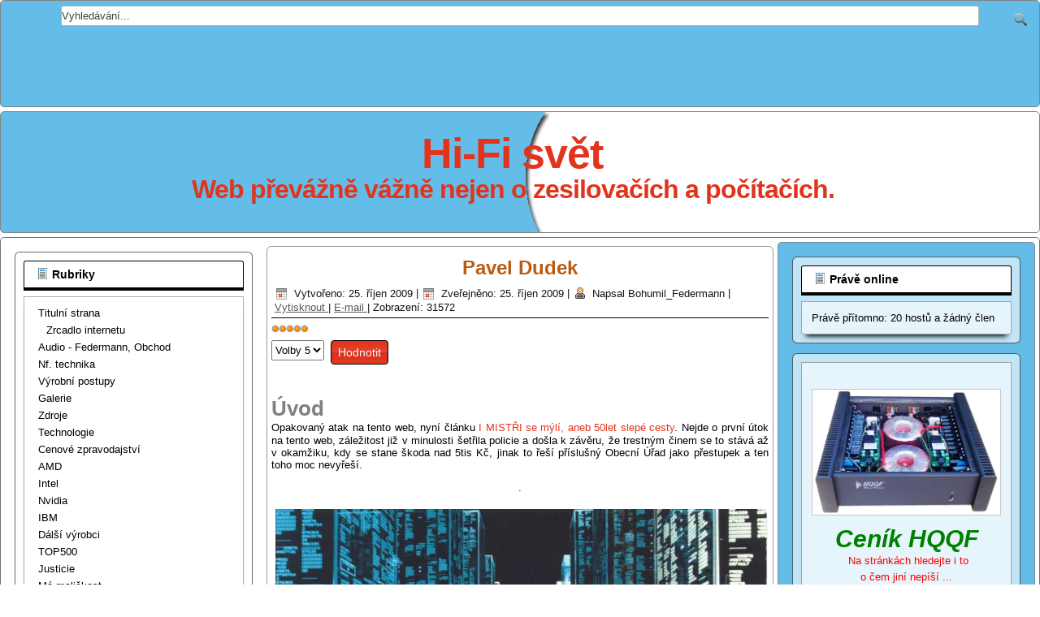

--- FILE ---
content_type: text/html; charset=utf-8
request_url: http://www.federmann.cz/index.php/galerie/59-historie/282-pavel-dudek
body_size: 11115
content:
<!DOCTYPE html>
<html dir="ltr" lang="cs-cz">
<head>
	<!-- Optimised with Easy Frontend SEO Free - Kubik-Rubik Joomla! Extensions - https://kubik-rubik.de/efseo-easy-frontend-seo -->
  
    
     <meta name="alexaVerifyID" content="gBoc_yPAYqQI59qV0T9NnfQcUoY" />
     <meta name="verify-v1" content="WFS4qGPEKPqAmahUWvj4qASY9d2yTL/3MI4qYwNJdfo=" />
     <meta name="msvalidate.01" content="0A31F795C8B59BF8A4AB2218F555C963" />

   
    <base href="http://www.federmann.cz/index.php/galerie/59-historie/282-pavel-dudek" />
	<meta http-equiv="content-type" content="text/html; charset=utf-8" />
	<meta name="keywords" content="Pavel Dudek" />
	<meta name="rights" content="Federmann" />
	<meta name="author" content="Bohumil Federmann" />
	<meta name="copyright" content="Bohumil Federmann" />
	<meta name="robots" content="index, follow" />
	<meta name="description" content="Pavel Dudek" />
	<meta name="generator" content="Bohumil Federmann" />
	<title>Bohumil Federmann</title>
	<link href="http://www.federmann.cz//index.php/galerie/59-historie/282-pavel-dudek" rel="canonical" />
	<link href="/templates/svtemplates_17/favicon.ico" rel="shortcut icon" type="image/vnd.microsoft.icon" />
	<link href="http://www.federmann.cz/component/search/?Itemid=70&amp;catid=59&amp;id=282&amp;format=opensearch" rel="search" title="Hledat Hi-FI svět" type="application/opensearchdescription+xml" />
	<script type="application/json" class="joomla-script-options new">{"csrf.token":"c1bf2da0c7e70e7703db7ec075908cd8","system.paths":{"root":"","base":""}}</script>
	<script src="/media/jui/js/jquery.min.js?f825b635136600d31be2b32bbf1cadd9" type="text/javascript"></script>
	<script src="/media/jui/js/jquery-noconflict.js?f825b635136600d31be2b32bbf1cadd9" type="text/javascript"></script>
	<script src="/media/jui/js/jquery-migrate.min.js?f825b635136600d31be2b32bbf1cadd9" type="text/javascript"></script>
	<script src="/media/jui/js/bootstrap.min.js?f825b635136600d31be2b32bbf1cadd9" type="text/javascript"></script>
	<script src="/media/system/js/mootools-core.js?f825b635136600d31be2b32bbf1cadd9" type="text/javascript"></script>
	<script src="/media/system/js/core.js?f825b635136600d31be2b32bbf1cadd9" type="text/javascript"></script>
	<script src="/media/system/js/mootools-more.js?f825b635136600d31be2b32bbf1cadd9" type="text/javascript"></script>
	<script src="/media/system/js/caption.js?f825b635136600d31be2b32bbf1cadd9" type="text/javascript"></script>
	<script type="text/javascript">
jQuery(function($){ initTooltips(); $("body").on("subform-row-add", initTooltips); function initTooltips (event, container) { container = container || document;$(container).find(".hasTooltip").tooltip({"html": true,"container": "body"});} });jQuery(function($) {
			 $('.hasTip').each(function() {
				var title = $(this).attr('title');
				if (title) {
					var parts = title.split('::', 2);
					var mtelement = document.id(this);
					mtelement.store('tip:title', parts[0]);
					mtelement.store('tip:text', parts[1]);
				}
			});
			var JTooltips = new Tips($('.hasTip').get(), {"maxTitleChars": 50,"fixed": false});
		});jQuery(window).on('load',  function() {
				new JCaption('img.caption');
			});
	</script>

    <link rel="stylesheet" href="/templates/system/css/system.css" />
    <link rel="stylesheet" href="/templates/system/css/general.css" />

    <!-- Created by svtemplates.com V4.3-->
    
    
    <meta name="viewport" content="initial-scale = 1.0, maximum-scale = 2.0, user-scalable = yes, width = device-width" />

    <!--[if lt IE 9]><script src="https://html5shiv.googlecode.com/svn/trunk/html5.js"></script><![endif]-->
    <link rel="stylesheet" href="/templates/svtemplates_17/css/template.css" media="screen" type="text/css" />
    <!--[if lte IE 7]><link rel="stylesheet" href="/templates/svtemplates_17/css/template.ie7.css" media="screen" /><![endif]-->
     <!--[if lte IE 8]><link rel="stylesheet" href="/templates/svtemplates_17/css/template.ie8.css" media="screen" /><![endif]-->
      <!--[if lte IE 9]><link rel="stylesheet" href="/templates/svtemplates_17/css/template.ie9.css" media="screen" /><![endif]-->
    <link rel="stylesheet" href="/templates/svtemplates_17/css/template.responsive.css" media="all" type="text/css" />

<link rel="shortcut icon" href="/templates/svtemplates_17/favicon.ico" type="image/gif" />
  <link rel="shortcut icon" href="/templates/svtemplates_17/favicon.ico" type="image/x-icon" />
    <script>if ('undefined' != typeof jQuery) document._artxJQueryBackup = jQuery;</script>
    <script src="/templates/svtemplates_17/jquery.js"></script>
    <script>jQuery.noConflict();</script>

    <script src="/templates/svtemplates_17/script.js"></script>
    <script src="/templates/svtemplates_17/script.responsive.js"></script>
    <script src="/templates/svtemplates_17/modules.js"></script>
        <script>if (document._artxJQueryBackup) jQuery = document._artxJQueryBackup;</script>
    
     <script type="text/javascript">
jQuery(window).scroll(function() {
var scroll = jQuery(window).scrollTop();
if (scroll >= 0) {
jQuery(".art-nav").addClass("tiny");

}
if (scroll <= 20) { jQuery (".art-nav").removeClass("tiny");

} });
</script> 





<meta name="google-site-verification" content="kDqg7iX4MpLikupQFyl2jbvvYZjT6zCoI1cjDzgUScM" />


<script>
  (function(i,s,o,g,r,a,m){i['GoogleAnalyticsObject']=r;i[r]=i[r]||function(){
  (i[r].q=i[r].q||[]).push(arguments)},i[r].l=1*new Date();a=s.createElement(o),
  m=s.getElementsByTagName(o)[0];a.async=1;a.src=g;m.parentNode.insertBefore(a,m)
  })(window,document,'script','//www.google-analytics.com/analytics.js','ga');

  ga('create', 'UA-87999336-1', 'auto');
  ga('send', 'pageview');

</script>
<!-- Universal Google Analytics Plugin by PB Web Development -->


</head>
<body>
 


<div id="art-main">
<nav class="art-nav">
    
<form action="/galerie.html" class="art-search" method="post">
	<div class="search">
		<label for="mod-search-searchword">Vyhledávání...</label><input name="searchword" id="mod-search-searchword" maxlength="200"  class="inputbox" type="text" size="20" value="Vyhledávání..."  onblur="if (this.value=='') this.value='Vyhledávání...';" onfocus="if (this.value=='Vyhledávání...') this.value='';" /><input value="Najdi" class="button art-search-button " type="submit" onclick="this.form.searchword.focus();"/>	<input type="hidden" name="task" value="search" />
	<input type="hidden" name="option" value="com_search" />
	<input type="hidden" name="Itemid" value="70" />
	</div>
</form>
<script async src="//pagead2.googlesyndication.com/pagead/js/adsbygoogle.js"></script>
<!-- Forum_1 -->
<ins class="adsbygoogle"
     style="display:inline-block;width:728px;height:90px"
     data-ad-client="ca-pub-5302034901472367"
     data-ad-slot="1037031565"></ins>
<script>
(adsbygoogle = window.adsbygoogle || []).push({});
</script> 
    </nav>
  
<header class="art-header">
    <div class="art-shapes">
        
            </div>

<h1 class="art-headline">
    <a href="/">Hi-Fi svět</a>
</h1>
<h2 class="art-slogan">Web převážně vážně nejen o zesilovačích a počítačích.</h2>

<div class="art-positioncontrol art-positioncontrol-1586082665" id="CONTROL-ID">
</div>
<div class="art-positioncontrol art-positioncontrol-704743695" id="CONTROL-ID-1">
</div>
                  
</header>
 
              
<div class="art-sheet clearfix">
                        <div class="art-layout-wrapper">
                <div class="art-content-layout">
                    <div class="art-content-layout-row">
                        <div class="art-layout-cell art-sidebar1">
<div class="art-block clearfix"><div class="art-blockheader"><h3 class="t">Rubriky</h3></div><div class="art-blockcontent"><ul class="menu"><li class="item-142 active deeper parent"><a href="/">Titulní strana</a><ul><li class="item-151"><a href="/titulni-strana/zrcadlo-internetu.html">Zrcadlo internetu</a></li></ul></li><li class="item-55"><a href="/audio-federmann-obchod.html">Audio - Federmann, Obchod</a></li><li class="item-58"><a href="/nf-technika.html">Nf. technika</a></li><li class="item-64"><a href="/vyrobni-postupy.html">Výrobní postupy</a></li><li class="item-70 current"><a href="/galerie.html">Galerie</a></li><li class="item-63"><a href="/zdroje.html">Zdroje</a></li><li class="item-61"><a href="/technologie.html">Technologie</a></li><li class="item-67"><a href="/cenove-zpravodajstvi.html">Cenové zpravodajství</a></li><li class="item-27"><a href="/amd.html">AMD</a></li><li class="item-2"><a href="/intel.html">Intel</a></li><li class="item-53"><a href="/nvidia.html">Nvidia</a></li><li class="item-54"><a href="/ibm.html">IBM</a></li><li class="item-57"><a href="/dali-vyrobci-cpu-.html">Dálší výrobci</a></li><li class="item-59"><a href="/top500.html">TOP500</a></li><li class="item-62"><a href="/justicie.html">Justicie</a></li><li class="item-66"><a href="/ma-malikost.html">Má maličkost</a></li></ul></div></div><div class="art-block clearfix"><div class="art-blockheader"><h3 class="t">L</h3></div><div class="art-blockcontent"><script async src="//pagead2.googlesyndication.com/pagead/js/adsbygoogle.js"></script>
<!-- 160x600, vytvořeno 19.3.08 -->
<ins class="adsbygoogle"
     style="display:inline-block;width:160px;height:600px"
     data-ad-client="ca-pub-5302034901472367"
     data-ad-slot="2058739362"></ins>
<script>
(adsbygoogle = window.adsbygoogle || []).push({});
</script></div></div><div class="art-block clearfix"><div class="art-blockheader"><h3 class="t">Nejnovější</h3></div><div class="art-blockcontent"><ul class="latestnews mod-list">
	<li itemscope itemtype="https://schema.org/Article">
		<a href="/audio-federmann-obchod/660-hqqf-2-x-510-514-v-jedne-skrini.html" itemprop="url">
			<span itemprop="name">
				HQQF 2 x 510-514 v jedné skříni 			</span>
		</a>
	</li>
	<li itemscope itemtype="https://schema.org/Article">
		<a href="/audio-federmann-obchod/50-zesilovae/659-hqqf-2parova-levna-verze.html" itemprop="url">
			<span itemprop="name">
				HQQF 2párová levná verze			</span>
		</a>
	</li>
	<li itemscope itemtype="https://schema.org/Article">
		<a href="/titulni-strana/zrcadlo-internetu/110-zrcadlo-nejenom-cs-internetu/658-audio-koronavirus-a-petasedesatnici.html" itemprop="url">
			<span itemprop="name">
				Audio - Koronavirus a pětašedesátníci			</span>
		</a>
	</li>
	<li itemscope itemtype="https://schema.org/Article">
		<a href="/ma-malikost/71-kdo-jsem/657-genealogy-of-the-genus-federmann.html" itemprop="url">
			<span itemprop="name">
				Genealogy of the genus Federmann			</span>
		</a>
	</li>
	<li itemscope itemtype="https://schema.org/Article">
		<a href="/galerie/104-nezarazene/655-bastlirna-vseumel-team-boss-ekkar-nyni-as-vs-ws.html" itemprop="url">
			<span itemprop="name">
				Bastlírna - všeuměl Team boss EKKAR, nyní As vs. Ws			</span>
		</a>
	</li>
	<li itemscope itemtype="https://schema.org/Article">
		<a href="/audio-federmann-obchod/50-zesilovae/654-novinky-hi-fi-sveta-09-2019.html" itemprop="url">
			<span itemprop="name">
				Novinky Hi-Fi světa 09/2019			</span>
		</a>
	</li>
	<li itemscope itemtype="https://schema.org/Article">
		<a href="/titulni-strana/zrcadlo-internetu/110-zrcadlo-nejenom-cs-internetu/653-transiwatt-pod-palbou-trolu-podruhe.html" itemprop="url">
			<span itemprop="name">
				Transiwatt pod palbou Trolů podruhé			</span>
		</a>
	</li>
	<li itemscope itemtype="https://schema.org/Article">
		<a href="/titulni-strana/zrcadlo-internetu/110-zrcadlo-nejenom-cs-internetu/652-transiwatt-pod-palbou-trolu.html" itemprop="url">
			<span itemprop="name">
				Transiwatt pod palbou Trolů			</span>
		</a>
	</li>
	<li itemscope itemtype="https://schema.org/Article">
		<a href="/nf-technika/61-topologie-federmann/651-federmannovo-zkresleni.html" itemprop="url">
			<span itemprop="name">
				Federmannovo zkreslení			</span>
		</a>
	</li>
	<li itemscope itemtype="https://schema.org/Article">
		<a href="/galerie/104-nezarazene/650-i-mistri-se-myli-aneb-50let-slepe-cesty-po-desiti-letech.html" itemprop="url">
			<span itemprop="name">
				I MISTŘI se mýlí, aneb 50let slepé cesty po desíti letech			</span>
		</a>
	</li>
	<li itemscope itemtype="https://schema.org/Article">
		<a href="/zdroje/57-zdroje/649-ochrana-zesilovace.html" itemprop="url">
			<span itemprop="name">
				Ochrana zesilovače			</span>
		</a>
	</li>
	<li itemscope itemtype="https://schema.org/Article">
		<a href="/titulni-strana/zrcadlo-internetu/110-zrcadlo-nejenom-cs-internetu/648-bastlirna-vseumel-team-boss-ekkar-pc-a-step-down.html" itemprop="url">
			<span itemprop="name">
				Bastlírna - všeuměl Team boss EKKAR PC a step down			</span>
		</a>
	</li>
	<li itemscope itemtype="https://schema.org/Article">
		<a href="/titulni-strana/zrcadlo-internetu/110-zrcadlo-nejenom-cs-internetu/647-bastlirna-vseumel-team-boss-ekkar-pc-expertem.html" itemprop="url">
			<span itemprop="name">
				Bastlírna - všeuměl Team boss EKKAR PC expertem			</span>
		</a>
	</li>
	<li itemscope itemtype="https://schema.org/Article">
		<a href="/titulni-strana/zrcadlo-internetu/110-zrcadlo-nejenom-cs-internetu/646-bastlirna-vseumel-team-boss-ekkar-lingvistou.html" itemprop="url">
			<span itemprop="name">
				Bastlírna - všeuměl Team boss EKKAR Lingvistou			</span>
		</a>
	</li>
	<li itemscope itemtype="https://schema.org/Article">
		<a href="/titulni-strana/zrcadlo-internetu/110-zrcadlo-nejenom-cs-internetu/645-bastlirna-vseumel-team-boss-ekkar-trapne-perli.html" itemprop="url">
			<span itemprop="name">
				Bastlírna - všeuměl Team boss EKKAR trapně perlí			</span>
		</a>
	</li>
	<li itemscope itemtype="https://schema.org/Article">
		<a href="/titulni-strana/zrcadlo-internetu/110-zrcadlo-nejenom-cs-internetu/644-bastlirna-vseumel-team-boss-ekkar-a-curieova-teplota-tc.html" itemprop="url">
			<span itemprop="name">
				Bastlírna - všeuměl Team boss EKKAR a Curieova teplota (Tc)			</span>
		</a>
	</li>
	<li itemscope itemtype="https://schema.org/Article">
		<a href="/audio-federmann-obchod/642-cenik-zesilovacu-iii-tisicileti-zesilovacu-hqqf-unor-2019.html" itemprop="url">
			<span itemprop="name">
				Ceník zesilovačů III. tisíciletí, zesilovačů HQQF (únor 2019)			</span>
		</a>
	</li>
	<li itemscope itemtype="https://schema.org/Article">
		<a href="/titulni-strana/zrcadlo-internetu/110-zrcadlo-nejenom-cs-internetu/641-bezpecnostni-rizika-v-cesku-aneb-konec-volne-souteze.html" itemprop="url">
			<span itemprop="name">
				Bezpečnostní rizika v Česku, aneb konec volné soutěže			</span>
		</a>
	</li>
	<li itemscope itemtype="https://schema.org/Article">
		<a href="/titulni-strana/zrcadlo-internetu/110-zrcadlo-nejenom-cs-internetu/637-bastlirna-a-vseumel-team-boss-ekkar-stale-perli.html" itemprop="url">
			<span itemprop="name">
				Bastlírna a všeuměl Team boss EKKAR stále perlí ... 			</span>
		</a>
	</li>
	<li itemscope itemtype="https://schema.org/Article">
		<a href="/audio-federmann-obchod/640-zaverecny-23-clanek-v-prakticke-elektronice-ar-12-2018.html" itemprop="url">
			<span itemprop="name">
				Závěrečný 23. článek v Praktické elektronice AR 12/2018			</span>
		</a>
	</li>
	<li itemscope itemtype="https://schema.org/Article">
		<a href="/audio-federmann-obchod/639-jiz-22-clanek-v-prakticke-elektronice-ar-11-2018.html" itemprop="url">
			<span itemprop="name">
				Již 22. článek v Praktické elektronice AR 11/2018			</span>
		</a>
	</li>
	<li itemscope itemtype="https://schema.org/Article">
		<a href="/amd/38-ostatni/636-7nm-amd-finisuje-intel-v-nedohlednu.html" itemprop="url">
			<span itemprop="name">
				7nm AMD finišuje v TSMC, Intel stále v nedohlednu			</span>
		</a>
	</li>
	<li itemscope itemtype="https://schema.org/Article">
		<a href="/audio-federmann-obchod/635-moduly-a-dily-audio-zesilovacu.html" itemprop="url">
			<span itemprop="name">
				Moduly a díly audio-zesilovačů			</span>
		</a>
	</li>
	<li itemscope itemtype="https://schema.org/Article">
		<a href="/audio-federmann-obchod/634-jiz-21-clanek-v-prakticke-elektronice-ar-10-2018.html" itemprop="url">
			<span itemprop="name">
				Již 21. článek v Praktické elektronice AR 10/2018			</span>
		</a>
	</li>
	<li itemscope itemtype="https://schema.org/Article">
		<a href="/audio-federmann-obchod/633-jubilejni-20-clanek-v-prakticke-elektronice-ar-09-2018.html" itemprop="url">
			<span itemprop="name">
				Jubilejní 20. článek v Praktické elektronice AR 09/2018			</span>
		</a>
	</li>
	<li itemscope itemtype="https://schema.org/Article">
		<a href="/titulni-strana/zrcadlo-internetu/110-zrcadlo-nejenom-cs-internetu/632-horko-a-team-boss-ekkar-opet-na-eb-radi.html" itemprop="url">
			<span itemprop="name">
				Horko a Team boss EKKAR opět na EB radí			</span>
		</a>
	</li>
	<li itemscope itemtype="https://schema.org/Article">
		<a href="/audio-federmann-obchod/631-19-clanek-v-prakticke-elektronice-ar-08-2018.html" itemprop="url">
			<span itemprop="name">
				19. článek v Praktické elektronice AR 08/2018			</span>
		</a>
	</li>
	<li itemscope itemtype="https://schema.org/Article">
		<a href="/audio-federmann-obchod/630-18-clanek-v-prakticke-elektronice-ar-07-2018.html" itemprop="url">
			<span itemprop="name">
				18. článek v Praktické elektronice AR 07/2018			</span>
		</a>
	</li>
	<li itemscope itemtype="https://schema.org/Article">
		<a href="/titulni-strana/zrcadlo-internetu/110-zrcadlo-nejenom-cs-internetu/629-topologie-federmann-opet-hybe-internetem.html" itemprop="url">
			<span itemprop="name">
				Topologie Federmann opět hýbe internetem?			</span>
		</a>
	</li>
	<li itemscope itemtype="https://schema.org/Article">
		<a href="/audio-federmann-obchod/623-17-clanek-v-prakticke-elektronice-ar-06-2018.html" itemprop="url">
			<span itemprop="name">
				17. článek v Praktické elektronice AR 06/2018			</span>
		</a>
	</li>
	<li itemscope itemtype="https://schema.org/Article">
		<a href="/galerie/104-nezarazene/626-rebus-s-ecc81-a-opet-ekkar.html" itemprop="url">
			<span itemprop="name">
				Rébus s ECC81 a opět EKKAR			</span>
		</a>
	</li>
	<li itemscope itemtype="https://schema.org/Article">
		<a href="/audio-federmann-obchod/624-cenik-zesilovacu-iii-tisicileti-zesilovacu-hqqf.html" itemprop="url">
			<span itemprop="name">
				Ceník zesilovačů III. tisíciletí, zesilovačů HQQF			</span>
		</a>
	</li>
	<li itemscope itemtype="https://schema.org/Article">
		<a href="/titulni-strana/zrcadlo-internetu/625-usa-odstupuji-od-jaderne-dohody-s-iranem-svetova-ekonomika-se-otrasa-v-zakladech.html" itemprop="url">
			<span itemprop="name">
				USA odstupují od jaderné dohody s Íránem, světová ekonomika se otřásá v základech!			</span>
		</a>
	</li>
	<li itemscope itemtype="https://schema.org/Article">
		<a href="/audio-federmann-obchod/627-16-clanek-v-prakticke-elektronice-ar-05-2018.html" itemprop="url">
			<span itemprop="name">
				16. článek v Praktické elektronice AR 05/2018			</span>
		</a>
	</li>
	<li itemscope itemtype="https://schema.org/Article">
		<a href="/audio-federmann-obchod/622-15-clanek-v-prakticke-elektronice-ar-04-2018.html" itemprop="url">
			<span itemprop="name">
				15. článek v Praktické elektronice AR 04/2018			</span>
		</a>
	</li>
	<li itemscope itemtype="https://schema.org/Article">
		<a href="/audio-federmann-obchod/621-14-clanek-v-prakticke-elektronice-ar-03-2018.html" itemprop="url">
			<span itemprop="name">
				14. článek v Praktické elektronice AR 03/2018			</span>
		</a>
	</li>
	<li itemscope itemtype="https://schema.org/Article">
		<a href="/titulni-strana/zrcadlo-internetu/110-zrcadlo-nejenom-cs-internetu/620-internetove-reakce-na-pe-ar-kveten-2018-ekkar-stale-ve-strehu.html" itemprop="url">
			<span itemprop="name">
				Internetové reakce na PE-AR květen 2018, EKKAR stále ve střehu			</span>
		</a>
	</li>
	<li itemscope itemtype="https://schema.org/Article">
		<a href="/titulni-strana/zrcadlo-internetu/110-zrcadlo-nejenom-cs-internetu/619-novicok-a-konspirace.html" itemprop="url">
			<span itemprop="name">
				NOVIČOK a konspirace?			</span>
		</a>
	</li>
	<li itemscope itemtype="https://schema.org/Article">
		<a href="/titulni-strana/zrcadlo-internetu/618-petro-yuan-prichazi-konec-hegemonie-dolaru.html" itemprop="url">
			<span itemprop="name">
				Petro-Yuan přichází, konec hegemonie dolaru?			</span>
		</a>
	</li>
	<li itemscope itemtype="https://schema.org/Article">
		<a href="/audio-federmann-obchod/51-pedzesilovae12/617-elektronkovy-predzesilovac-hqqf-55-510-opet-trochu-jinak.html" itemprop="url">
			<span itemprop="name">
				Elektronkový předzesilovač HQQF-55-510 opět trochu jinak			</span>
		</a>
	</li>
	<li itemscope itemtype="https://schema.org/Article">
		<a href="/titulni-strana/zrcadlo-internetu/110-zrcadlo-nejenom-cs-internetu/616-predzesilovace-a-charakteristiky-riaa-stale-dokonaleji-a-stale-jinak.html" itemprop="url">
			<span itemprop="name">
				Předzesilovače a charakteristiky RIAA stále dokonaleji a stále jinak			</span>
		</a>
	</li>
	<li itemscope itemtype="https://schema.org/Article">
		<a href="/titulni-strana/zrcadlo-internetu/110-zrcadlo-nejenom-cs-internetu/615-riaa-dnesnich-dnu-vs-actidamp-ekkarovy-rady-nadevse.html" itemprop="url">
			<span itemprop="name">
				RIAA dnešních dnů vs. Actidamp, EKKARovy rady nadevše			</span>
		</a>
	</li>
	<li itemscope itemtype="https://schema.org/Article">
		<a href="/justicie/614-je-vsechno-jenom-nahoda.html" itemprop="url">
			<span itemprop="name">
				Je všechno jenom náhoda?			</span>
		</a>
	</li>
	<li itemscope itemtype="https://schema.org/Article">
		<a href="/audio-federmann-obchod/613-13-jubilejni-clanek-v-prakticke-elektronice-ar-02-2018.html" itemprop="url">
			<span itemprop="name">
				13. jubilejní článek v Praktické elektronice AR 02/2018			</span>
		</a>
	</li>
	<li itemscope itemtype="https://schema.org/Article">
		<a href="/nf-technika/61-topologie-federmann/612-male-ohlednuti-nejen-za-rokem-2017.html" itemprop="url">
			<span itemprop="name">
				Malé ohlédnutí nejen za rokem 2017...			</span>
		</a>
	</li>
	<li itemscope itemtype="https://schema.org/Article">
		<a href="/audio-federmann-obchod/611-12-vyrocni-clanek-v-prakticke-elektronice-ar-01-2018-pf-2018.html" itemprop="url">
			<span itemprop="name">
				12. výroční článek v Praktické elektronice AR 01/2018, PF 2018			</span>
		</a>
	</li>
	<li itemscope itemtype="https://schema.org/Article">
		<a href="/audio-federmann-obchod/50-zesilovae/610-din-stale-zije.html" itemprop="url">
			<span itemprop="name">
				DIN stále žije			</span>
		</a>
	</li>
	<li itemscope itemtype="https://schema.org/Article">
		<a href="/audio-federmann-obchod/609-11-clanek-v-prakticke-elektronice-ar-12-2017.html" itemprop="url">
			<span itemprop="name">
				11. článek v Praktické elektronice AR 12/2017			</span>
		</a>
	</li>
	<li itemscope itemtype="https://schema.org/Article">
		<a href="/titulni-strana/zrcadlo-internetu/608-bastlirna-opet-ve-starych-kolejich-a-vseumel-ekkar-opet-perli.html" itemprop="url">
			<span itemprop="name">
				Bastlírna opět ve starých kolejích a všeuměl EKKAR opět perlí			</span>
		</a>
	</li>
	<li itemscope itemtype="https://schema.org/Article">
		<a href="/audio-federmann-obchod/607-10-clanek-v-prakticke-elektronice-ar-11-2017.html" itemprop="url">
			<span itemprop="name">
				10. článek v Praktické elektronice AR 11/2017			</span>
		</a>
	</li>
	<li itemscope itemtype="https://schema.org/Article">
		<a href="/titulni-strana/zrcadlo-internetu/110-zrcadlo-nejenom-cs-internetu/606-cena-bastliru-2017-vyhodnoceni-komentuje-ekkar.html" itemprop="url">
			<span itemprop="name">
				Cena Bastlířů 2017 - Vyhodnocení komentuje EKKAR			</span>
		</a>
	</li>
	<li itemscope itemtype="https://schema.org/Article">
		<a href="/audio-federmann-obchod/604-8-clanek-v-prakticke-elektronice-ar-09-2017.html" itemprop="url">
			<span itemprop="name">
				8. článek v Praktické elektronice AR 09/2017			</span>
		</a>
	</li>
	<li itemscope itemtype="https://schema.org/Article">
		<a href="/audio-federmann-obchod/605-9-clanek-v-prakticke-elektronice-ar-10-2017.html" itemprop="url">
			<span itemprop="name">
				9. článek v Praktické elektronice AR 10/2017			</span>
		</a>
	</li>
	<li itemscope itemtype="https://schema.org/Article">
		<a href="/audio-federmann-obchod/603-7-clanek-v-prakticke-elektronice-ar-08-2017.html" itemprop="url">
			<span itemprop="name">
				7. článek v Praktické elektronice AR 08/2017			</span>
		</a>
	</li>
	<li itemscope itemtype="https://schema.org/Article">
		<a href="/titulni-strana/zrcadlo-internetu/602-vyroba-tranzistoru-v-cssr-podle-ekkara.html" itemprop="url">
			<span itemprop="name">
				Výroba tranzistorů v ČSSR podle EKKARa			</span>
		</a>
	</li>
	<li itemscope itemtype="https://schema.org/Article">
		<a href="/audio-federmann-obchod/601-6-clanek-v-prakticke-elektronice-ar-07-2017-a-co-dal.html" itemprop="url">
			<span itemprop="name">
				6. článek v Praktické elektronice AR 07/2017 a co dál?			</span>
		</a>
	</li>
	<li itemscope itemtype="https://schema.org/Article">
		<a href="/titulni-strana/zrcadlo-internetu/110-zrcadlo-nejenom-cs-internetu/600-mereni-fft-pokorena-hranice-300db.html" itemprop="url">
			<span itemprop="name">
				Měření FFT, pokořena hranice -300dB!			</span>
		</a>
	</li>
	<li itemscope itemtype="https://schema.org/Article">
		<a href="/audio-federmann-obchod/599-6-clanek-v-prakticke-elektronice-ar-07-2017.html" itemprop="url">
			<span itemprop="name">
				6. článek v Praktické elektronice AR 07/2017			</span>
		</a>
	</li>
	<li itemscope itemtype="https://schema.org/Article">
		<a href="/galerie/104-nezarazene/598-proudova-ochrana-audio-zesilovace.html" itemprop="url">
			<span itemprop="name">
				Proudová ochrana audio zesilovače			</span>
		</a>
	</li>
	<li itemscope itemtype="https://schema.org/Article">
		<a href="/galerie/59-historie/597-vyroba-elektronek-v-cssr-podle-ekkara.html" itemprop="url">
			<span itemprop="name">
				Výroba elektronek v ČSSR podle EKKARa			</span>
		</a>
	</li>
</ul></div></div>
                        </div>


<div class="art-layout-cell art-content">
<article class="art-post art-messages"><div class="art-postcontent clearfix">
<div id="system-message-container">
</div></div></article><div class="item-page" itemscope itemtype="http://schema.org/Article"><article class="art-post"><div class="art-postmetadataheader"><h2 class="art-postheader"><a href="/galerie/59-historie/282-pavel-dudek.html">Pavel Dudek</a></h2><div class="art-postheadericons art-metadata-icons"><span class="art-postdateicon"><time datetime="2009-10-25T18:53:22+00:00" itemprop="dateCreated">Vytvořeno: 25. říjen 2009</time></span> | <span class="art-postdateicon"><time datetime="2009-10-25T18:53:22+00:00" itemprop="datePublished">Zveřejněno: 25. říjen 2009</time></span> | <span class="art-postauthoricon">Napsal Bohumil_Federmann</span> | <a href="/galerie/59-historie/282-pavel-dudek.html?tmpl=component&amp;print=1&amp;layout=default" title="Vytisknou články < Pavel Dudek >" onclick="window.open(this.href,'win2','status=no,toolbar=no,scrollbars=yes,titlebar=no,menubar=no,resizable=yes,width=640,height=480,directories=no,location=no'); return false;" rel="nofollow">			<span class="icon-print" aria-hidden="true"></span>
		Vytisknout	</a> | <a href="/component/mailto/?tmpl=component&amp;template=svtemplates_17&amp;link=ce202f1561926a5b3ea54b28db36ce762f8ce1f7" title="Poslat tento odkaz e-mailem známému" onclick="window.open(this.href,'win2','width=400,height=450,menubar=yes,resizable=yes'); return false;" rel="nofollow">			<span class="icon-envelope" aria-hidden="true"></span>
		E-mail	</a> | <meta itemprop="interactionCount" content="UserPageVisits:31572" />Zobrazení: 31572</div></div><div class="art-postcontent clearfix"><div class="content_rating">
			<p class="unseen element-invisible" itemprop="aggregateRating" itemscope itemtype="https://schema.org/AggregateRating">
			Hodnocení uživatelů:&#160;<span itemprop="ratingValue">5</span>&#160;/&#160;<span itemprop="bestRating">5</span>			<meta itemprop="ratingCount" content="1" />
			<meta itemprop="worstRating" content="1" />
		</p>
		<img src="/media/system/images/rating_star.png" alt="Aktivní hodnocení" /><img src="/media/system/images/rating_star.png" alt="Aktivní hodnocení" /><img src="/media/system/images/rating_star.png" alt="Aktivní hodnocení" /><img src="/media/system/images/rating_star.png" alt="Aktivní hodnocení" /><img src="/media/system/images/rating_star.png" alt="Aktivní hodnocení" /></div>
<form method="post" action="http://www.federmann.cz/index.php/galerie/59-historie/282-pavel-dudek?hitcount=0" class="form-inline">
	<span class="content_vote">
		<label class="unseen element-invisible" for="content_vote_282">Hodnoťte prosím</label>
		<select id="content_vote_282" name="user_rating">
	<option value="1">Volby 1</option>
	<option value="2">Volby 2</option>
	<option value="3">Volby 3</option>
	<option value="4">Volby 4</option>
	<option value="5" selected="selected">Volby 5</option>
</select>
		&#160;<input class="btn btn-mini" type="submit" name="submit_vote" value="Hodnotit" />
		<input type="hidden" name="task" value="article.vote" />
		<input type="hidden" name="hitcount" value="0" />
		<input type="hidden" name="url" value="http://www.federmann.cz/index.php/galerie/59-historie/282-pavel-dudek?hitcount=0" />
		<input type="hidden" name="c1bf2da0c7e70e7703db7ec075908cd8" value="1" />	</span>
</form><div class="art-article"><p align="justify">&nbsp;</p><h1 align="justify">Úvod</h1><p style="margin: 0cm 0cm 10pt" class="MsoNormal" align="justify">Opakovaný atak na tento web, nyní článku <a href="/index.php/nf-technika/81-hqqf-a-teorie/281-i-misti-se-myli-aneb-50let-slepe-cesty-">I MISTŘI se mýlí, aneb 50let slepé cesty</a>. Nejde o první útok na tento web, záležitost již v minulosti šetřila policie a došla k závěru, že trestným činem se to stává až v okamžiku, kdy se stane škoda nad 5tis Kč, jinak to řeší příslušný Obecní Úřad jako přestupek a ten toho moc nevyřeší.</p><p style="margin: 0cm 0cm 10pt" class="MsoNormal" align="center">.</p><p style="margin: 0cm 0cm 10pt" class="MsoNormal" align="center"><img src="/images/stories/Intel/hackers.jpg" border="0" width="700" /></p>  <p style="margin: 0cm 0cm 10pt" class="MsoNormal" align="justify">Zřejmě elektrotechničtí analfabeti a intelektuálně slabomyslní příznivci Pavla Dudka ve snaze mu takovým způsobem pomoci, pozměnili obsah textu článku <a href="/index.php/nf-technika/81-hqqf-a-teorie/281-i-misti-se-myli-aneb-50let-slepe-cesty-">I MISTŘI se mýlí, aneb 50let slepé cesty</a>. IP adresa, která se na úpravě podílela, je dříve či později dohledatelná, rozsah škody lze jednoznačně vyčíslit tím, že zadám celkovou opravu stránek, nějaké renomované společnosti a nechám projít článek za článkem, abych se přesvědčil, že je vše opravdu v naprostém pořádku.</p><p style="margin: 0cm 0cm 10pt" class="MsoNormal" align="justify">&nbsp;</p><h1 align="justify">Řešení</h1><p align="justify">Kontrola by měla proběhnout tak, aby se na stránkách neobjevovaly chyby jako ve výru dění a podobně, které se již v minulosti podařilo výše uvedeným elektrotechnickým analfabetům a intelektuálně slabomyslným příznivcům Pavla Dudka na mé stránky propašovat. Uvedení jedinci zjevně nejsou schopni řádné diskuse, ani čestného jednání a je to pro ně jediná cesta jak se realizovat.</p><p align="center">.</p><p align="center"><img src="/images/stories/Ja/Troll/1/Elweb_1.jpg" border="0" /></p>  <p align="justify">Předpokládám, že renomovaná společnost si za rešerši mých stránek vezme mnohem více jak 5tis Kč a čin tak již bude moci být klasifikován jako úmyslné poškozování cizí věci a nepůjde jen o neoprávněné podání, kterým se hájí pan Martin Olejár na Elwebu. Na Elwebu můžeme ještě chvíli zůstat a podívat se na poslední reakce Nicků Sendy a Storm, které také mnohé napoví.</p><p align="center">.</p><p align="center"> <img src="/images/stories/Ja/Troll/1/Elweb_7.jpg" border="0" /></p><p>&nbsp;</p><h1>Závěr</h1><p align="justify">Nevím, kolik toho má s uvedenými individui pan Pavel Dudek společného, jde však o jeho fanklub, který by měl umět zvládnout, nebo alespoň nepodporovat. Takto byl zdevastován nejenom můj text, ale i jeho, jehož kopie byla součástí mého článku. </p><p align="justify">Je smutné, když pod rouškou anonymity elektrotechničtí analfabeti a intelektuálně slabomyslní příznivci Pavla Dudka napadají cokoliv a kohokoliv.</p><p align="justify">&nbsp;</p><p align="justify"><a href="http://www.forum.federmann.cz/viewtopic.php?f=42&t=106">Diskuse</a></p><p align="justify">&nbsp;</p><p align="justify">&nbsp;</p><p align="justify">&nbsp;</p> </div><div class="art-pager"><a class="hasTip" title="Troll nikdy nespí, ani EKKAR" aria-label="Předchozí článek: Troll nikdy nespí, ani EKKAR" href="/galerie/59-historie/353-troll-nikdy-nespi-ani-ekkar.html" rel="prev">
			<span class="icon-chevron-left" aria-hidden="true"></span> <span aria-hidden="true">Předchozí</span>		</a><a class="hasTip" title="Výroba polovodičů v ČSSR podle EKKARa" aria-label="Další článek: Výroba polovodičů v ČSSR podle EKKARa" href="/galerie/59-historie/278-vyroba-polovodicu-v-cssr-podle-ekkara.html" rel="next">
			<span aria-hidden="true">Následující</span> <span class="icon-chevron-right" aria-hidden="true"></span>		</a></div></div><div class="art-postmetadatafooter"><div class="art-postfootericons art-metadata-icons"><span class="art-postcategoryicon">Kategorie: <span class="art-post-metadata-category-parent"><a href="/galerie.html" itemprop="genre">Galerie</a></span> / <span class="art-post-metadata-category-name"><a href="/galerie/59-historie.html" itemprop="genre">Historie</a></span></span></div></div></article></div>                        </div>


<div class="art-content7"><div class="art-block clearfix"><div class="art-blockheader"><h3 class="t">Rubriky</h3></div><div class="art-blockcontent"><ul class="menu"><li class="item-142 active deeper parent"><a href="/">Titulní strana</a><ul><li class="item-151"><a href="/titulni-strana/zrcadlo-internetu.html">Zrcadlo internetu</a></li></ul></li><li class="item-55"><a href="/audio-federmann-obchod.html">Audio - Federmann, Obchod</a></li><li class="item-58"><a href="/nf-technika.html">Nf. technika</a></li><li class="item-64"><a href="/vyrobni-postupy.html">Výrobní postupy</a></li><li class="item-70 current"><a href="/galerie.html">Galerie</a></li><li class="item-63"><a href="/zdroje.html">Zdroje</a></li><li class="item-61"><a href="/technologie.html">Technologie</a></li><li class="item-67"><a href="/cenove-zpravodajstvi.html">Cenové zpravodajství</a></li><li class="item-27"><a href="/amd.html">AMD</a></li><li class="item-2"><a href="/intel.html">Intel</a></li><li class="item-53"><a href="/nvidia.html">Nvidia</a></li><li class="item-54"><a href="/ibm.html">IBM</a></li><li class="item-57"><a href="/dali-vyrobci-cpu-.html">Dálší výrobci</a></li><li class="item-59"><a href="/top500.html">TOP500</a></li><li class="item-62"><a href="/justicie.html">Justicie</a></li><li class="item-66"><a href="/ma-malikost.html">Má maličkost</a></li></ul></div></div><div class="art-block clearfix"><div class="art-blockheader"><h3 class="t">L</h3></div><div class="art-blockcontent"><script async src="//pagead2.googlesyndication.com/pagead/js/adsbygoogle.js"></script>
<!-- 160x600, vytvořeno 19.3.08 -->
<ins class="adsbygoogle"
     style="display:inline-block;width:160px;height:600px"
     data-ad-client="ca-pub-5302034901472367"
     data-ad-slot="2058739362"></ins>
<script>
(adsbygoogle = window.adsbygoogle || []).push({});
</script></div></div><div class="art-block clearfix"><div class="art-blockheader"><h3 class="t">Nejnovější</h3></div><div class="art-blockcontent"><ul class="latestnews mod-list">
	<li itemscope itemtype="https://schema.org/Article">
		<a href="/audio-federmann-obchod/660-hqqf-2-x-510-514-v-jedne-skrini.html" itemprop="url">
			<span itemprop="name">
				HQQF 2 x 510-514 v jedné skříni 			</span>
		</a>
	</li>
	<li itemscope itemtype="https://schema.org/Article">
		<a href="/audio-federmann-obchod/50-zesilovae/659-hqqf-2parova-levna-verze.html" itemprop="url">
			<span itemprop="name">
				HQQF 2párová levná verze			</span>
		</a>
	</li>
	<li itemscope itemtype="https://schema.org/Article">
		<a href="/titulni-strana/zrcadlo-internetu/110-zrcadlo-nejenom-cs-internetu/658-audio-koronavirus-a-petasedesatnici.html" itemprop="url">
			<span itemprop="name">
				Audio - Koronavirus a pětašedesátníci			</span>
		</a>
	</li>
	<li itemscope itemtype="https://schema.org/Article">
		<a href="/ma-malikost/71-kdo-jsem/657-genealogy-of-the-genus-federmann.html" itemprop="url">
			<span itemprop="name">
				Genealogy of the genus Federmann			</span>
		</a>
	</li>
	<li itemscope itemtype="https://schema.org/Article">
		<a href="/galerie/104-nezarazene/655-bastlirna-vseumel-team-boss-ekkar-nyni-as-vs-ws.html" itemprop="url">
			<span itemprop="name">
				Bastlírna - všeuměl Team boss EKKAR, nyní As vs. Ws			</span>
		</a>
	</li>
	<li itemscope itemtype="https://schema.org/Article">
		<a href="/audio-federmann-obchod/50-zesilovae/654-novinky-hi-fi-sveta-09-2019.html" itemprop="url">
			<span itemprop="name">
				Novinky Hi-Fi světa 09/2019			</span>
		</a>
	</li>
	<li itemscope itemtype="https://schema.org/Article">
		<a href="/titulni-strana/zrcadlo-internetu/110-zrcadlo-nejenom-cs-internetu/653-transiwatt-pod-palbou-trolu-podruhe.html" itemprop="url">
			<span itemprop="name">
				Transiwatt pod palbou Trolů podruhé			</span>
		</a>
	</li>
	<li itemscope itemtype="https://schema.org/Article">
		<a href="/titulni-strana/zrcadlo-internetu/110-zrcadlo-nejenom-cs-internetu/652-transiwatt-pod-palbou-trolu.html" itemprop="url">
			<span itemprop="name">
				Transiwatt pod palbou Trolů			</span>
		</a>
	</li>
	<li itemscope itemtype="https://schema.org/Article">
		<a href="/nf-technika/61-topologie-federmann/651-federmannovo-zkresleni.html" itemprop="url">
			<span itemprop="name">
				Federmannovo zkreslení			</span>
		</a>
	</li>
	<li itemscope itemtype="https://schema.org/Article">
		<a href="/galerie/104-nezarazene/650-i-mistri-se-myli-aneb-50let-slepe-cesty-po-desiti-letech.html" itemprop="url">
			<span itemprop="name">
				I MISTŘI se mýlí, aneb 50let slepé cesty po desíti letech			</span>
		</a>
	</li>
	<li itemscope itemtype="https://schema.org/Article">
		<a href="/zdroje/57-zdroje/649-ochrana-zesilovace.html" itemprop="url">
			<span itemprop="name">
				Ochrana zesilovače			</span>
		</a>
	</li>
	<li itemscope itemtype="https://schema.org/Article">
		<a href="/titulni-strana/zrcadlo-internetu/110-zrcadlo-nejenom-cs-internetu/648-bastlirna-vseumel-team-boss-ekkar-pc-a-step-down.html" itemprop="url">
			<span itemprop="name">
				Bastlírna - všeuměl Team boss EKKAR PC a step down			</span>
		</a>
	</li>
	<li itemscope itemtype="https://schema.org/Article">
		<a href="/titulni-strana/zrcadlo-internetu/110-zrcadlo-nejenom-cs-internetu/647-bastlirna-vseumel-team-boss-ekkar-pc-expertem.html" itemprop="url">
			<span itemprop="name">
				Bastlírna - všeuměl Team boss EKKAR PC expertem			</span>
		</a>
	</li>
	<li itemscope itemtype="https://schema.org/Article">
		<a href="/titulni-strana/zrcadlo-internetu/110-zrcadlo-nejenom-cs-internetu/646-bastlirna-vseumel-team-boss-ekkar-lingvistou.html" itemprop="url">
			<span itemprop="name">
				Bastlírna - všeuměl Team boss EKKAR Lingvistou			</span>
		</a>
	</li>
	<li itemscope itemtype="https://schema.org/Article">
		<a href="/titulni-strana/zrcadlo-internetu/110-zrcadlo-nejenom-cs-internetu/645-bastlirna-vseumel-team-boss-ekkar-trapne-perli.html" itemprop="url">
			<span itemprop="name">
				Bastlírna - všeuměl Team boss EKKAR trapně perlí			</span>
		</a>
	</li>
	<li itemscope itemtype="https://schema.org/Article">
		<a href="/titulni-strana/zrcadlo-internetu/110-zrcadlo-nejenom-cs-internetu/644-bastlirna-vseumel-team-boss-ekkar-a-curieova-teplota-tc.html" itemprop="url">
			<span itemprop="name">
				Bastlírna - všeuměl Team boss EKKAR a Curieova teplota (Tc)			</span>
		</a>
	</li>
	<li itemscope itemtype="https://schema.org/Article">
		<a href="/audio-federmann-obchod/642-cenik-zesilovacu-iii-tisicileti-zesilovacu-hqqf-unor-2019.html" itemprop="url">
			<span itemprop="name">
				Ceník zesilovačů III. tisíciletí, zesilovačů HQQF (únor 2019)			</span>
		</a>
	</li>
	<li itemscope itemtype="https://schema.org/Article">
		<a href="/titulni-strana/zrcadlo-internetu/110-zrcadlo-nejenom-cs-internetu/641-bezpecnostni-rizika-v-cesku-aneb-konec-volne-souteze.html" itemprop="url">
			<span itemprop="name">
				Bezpečnostní rizika v Česku, aneb konec volné soutěže			</span>
		</a>
	</li>
	<li itemscope itemtype="https://schema.org/Article">
		<a href="/titulni-strana/zrcadlo-internetu/110-zrcadlo-nejenom-cs-internetu/637-bastlirna-a-vseumel-team-boss-ekkar-stale-perli.html" itemprop="url">
			<span itemprop="name">
				Bastlírna a všeuměl Team boss EKKAR stále perlí ... 			</span>
		</a>
	</li>
	<li itemscope itemtype="https://schema.org/Article">
		<a href="/audio-federmann-obchod/640-zaverecny-23-clanek-v-prakticke-elektronice-ar-12-2018.html" itemprop="url">
			<span itemprop="name">
				Závěrečný 23. článek v Praktické elektronice AR 12/2018			</span>
		</a>
	</li>
	<li itemscope itemtype="https://schema.org/Article">
		<a href="/audio-federmann-obchod/639-jiz-22-clanek-v-prakticke-elektronice-ar-11-2018.html" itemprop="url">
			<span itemprop="name">
				Již 22. článek v Praktické elektronice AR 11/2018			</span>
		</a>
	</li>
	<li itemscope itemtype="https://schema.org/Article">
		<a href="/amd/38-ostatni/636-7nm-amd-finisuje-intel-v-nedohlednu.html" itemprop="url">
			<span itemprop="name">
				7nm AMD finišuje v TSMC, Intel stále v nedohlednu			</span>
		</a>
	</li>
	<li itemscope itemtype="https://schema.org/Article">
		<a href="/audio-federmann-obchod/635-moduly-a-dily-audio-zesilovacu.html" itemprop="url">
			<span itemprop="name">
				Moduly a díly audio-zesilovačů			</span>
		</a>
	</li>
	<li itemscope itemtype="https://schema.org/Article">
		<a href="/audio-federmann-obchod/634-jiz-21-clanek-v-prakticke-elektronice-ar-10-2018.html" itemprop="url">
			<span itemprop="name">
				Již 21. článek v Praktické elektronice AR 10/2018			</span>
		</a>
	</li>
	<li itemscope itemtype="https://schema.org/Article">
		<a href="/audio-federmann-obchod/633-jubilejni-20-clanek-v-prakticke-elektronice-ar-09-2018.html" itemprop="url">
			<span itemprop="name">
				Jubilejní 20. článek v Praktické elektronice AR 09/2018			</span>
		</a>
	</li>
	<li itemscope itemtype="https://schema.org/Article">
		<a href="/titulni-strana/zrcadlo-internetu/110-zrcadlo-nejenom-cs-internetu/632-horko-a-team-boss-ekkar-opet-na-eb-radi.html" itemprop="url">
			<span itemprop="name">
				Horko a Team boss EKKAR opět na EB radí			</span>
		</a>
	</li>
	<li itemscope itemtype="https://schema.org/Article">
		<a href="/audio-federmann-obchod/631-19-clanek-v-prakticke-elektronice-ar-08-2018.html" itemprop="url">
			<span itemprop="name">
				19. článek v Praktické elektronice AR 08/2018			</span>
		</a>
	</li>
	<li itemscope itemtype="https://schema.org/Article">
		<a href="/audio-federmann-obchod/630-18-clanek-v-prakticke-elektronice-ar-07-2018.html" itemprop="url">
			<span itemprop="name">
				18. článek v Praktické elektronice AR 07/2018			</span>
		</a>
	</li>
	<li itemscope itemtype="https://schema.org/Article">
		<a href="/titulni-strana/zrcadlo-internetu/110-zrcadlo-nejenom-cs-internetu/629-topologie-federmann-opet-hybe-internetem.html" itemprop="url">
			<span itemprop="name">
				Topologie Federmann opět hýbe internetem?			</span>
		</a>
	</li>
	<li itemscope itemtype="https://schema.org/Article">
		<a href="/audio-federmann-obchod/623-17-clanek-v-prakticke-elektronice-ar-06-2018.html" itemprop="url">
			<span itemprop="name">
				17. článek v Praktické elektronice AR 06/2018			</span>
		</a>
	</li>
	<li itemscope itemtype="https://schema.org/Article">
		<a href="/galerie/104-nezarazene/626-rebus-s-ecc81-a-opet-ekkar.html" itemprop="url">
			<span itemprop="name">
				Rébus s ECC81 a opět EKKAR			</span>
		</a>
	</li>
	<li itemscope itemtype="https://schema.org/Article">
		<a href="/audio-federmann-obchod/624-cenik-zesilovacu-iii-tisicileti-zesilovacu-hqqf.html" itemprop="url">
			<span itemprop="name">
				Ceník zesilovačů III. tisíciletí, zesilovačů HQQF			</span>
		</a>
	</li>
	<li itemscope itemtype="https://schema.org/Article">
		<a href="/titulni-strana/zrcadlo-internetu/625-usa-odstupuji-od-jaderne-dohody-s-iranem-svetova-ekonomika-se-otrasa-v-zakladech.html" itemprop="url">
			<span itemprop="name">
				USA odstupují od jaderné dohody s Íránem, světová ekonomika se otřásá v základech!			</span>
		</a>
	</li>
	<li itemscope itemtype="https://schema.org/Article">
		<a href="/audio-federmann-obchod/627-16-clanek-v-prakticke-elektronice-ar-05-2018.html" itemprop="url">
			<span itemprop="name">
				16. článek v Praktické elektronice AR 05/2018			</span>
		</a>
	</li>
	<li itemscope itemtype="https://schema.org/Article">
		<a href="/audio-federmann-obchod/622-15-clanek-v-prakticke-elektronice-ar-04-2018.html" itemprop="url">
			<span itemprop="name">
				15. článek v Praktické elektronice AR 04/2018			</span>
		</a>
	</li>
	<li itemscope itemtype="https://schema.org/Article">
		<a href="/audio-federmann-obchod/621-14-clanek-v-prakticke-elektronice-ar-03-2018.html" itemprop="url">
			<span itemprop="name">
				14. článek v Praktické elektronice AR 03/2018			</span>
		</a>
	</li>
	<li itemscope itemtype="https://schema.org/Article">
		<a href="/titulni-strana/zrcadlo-internetu/110-zrcadlo-nejenom-cs-internetu/620-internetove-reakce-na-pe-ar-kveten-2018-ekkar-stale-ve-strehu.html" itemprop="url">
			<span itemprop="name">
				Internetové reakce na PE-AR květen 2018, EKKAR stále ve střehu			</span>
		</a>
	</li>
	<li itemscope itemtype="https://schema.org/Article">
		<a href="/titulni-strana/zrcadlo-internetu/110-zrcadlo-nejenom-cs-internetu/619-novicok-a-konspirace.html" itemprop="url">
			<span itemprop="name">
				NOVIČOK a konspirace?			</span>
		</a>
	</li>
	<li itemscope itemtype="https://schema.org/Article">
		<a href="/titulni-strana/zrcadlo-internetu/618-petro-yuan-prichazi-konec-hegemonie-dolaru.html" itemprop="url">
			<span itemprop="name">
				Petro-Yuan přichází, konec hegemonie dolaru?			</span>
		</a>
	</li>
	<li itemscope itemtype="https://schema.org/Article">
		<a href="/audio-federmann-obchod/51-pedzesilovae12/617-elektronkovy-predzesilovac-hqqf-55-510-opet-trochu-jinak.html" itemprop="url">
			<span itemprop="name">
				Elektronkový předzesilovač HQQF-55-510 opět trochu jinak			</span>
		</a>
	</li>
	<li itemscope itemtype="https://schema.org/Article">
		<a href="/titulni-strana/zrcadlo-internetu/110-zrcadlo-nejenom-cs-internetu/616-predzesilovace-a-charakteristiky-riaa-stale-dokonaleji-a-stale-jinak.html" itemprop="url">
			<span itemprop="name">
				Předzesilovače a charakteristiky RIAA stále dokonaleji a stále jinak			</span>
		</a>
	</li>
	<li itemscope itemtype="https://schema.org/Article">
		<a href="/titulni-strana/zrcadlo-internetu/110-zrcadlo-nejenom-cs-internetu/615-riaa-dnesnich-dnu-vs-actidamp-ekkarovy-rady-nadevse.html" itemprop="url">
			<span itemprop="name">
				RIAA dnešních dnů vs. Actidamp, EKKARovy rady nadevše			</span>
		</a>
	</li>
	<li itemscope itemtype="https://schema.org/Article">
		<a href="/justicie/614-je-vsechno-jenom-nahoda.html" itemprop="url">
			<span itemprop="name">
				Je všechno jenom náhoda?			</span>
		</a>
	</li>
	<li itemscope itemtype="https://schema.org/Article">
		<a href="/audio-federmann-obchod/613-13-jubilejni-clanek-v-prakticke-elektronice-ar-02-2018.html" itemprop="url">
			<span itemprop="name">
				13. jubilejní článek v Praktické elektronice AR 02/2018			</span>
		</a>
	</li>
	<li itemscope itemtype="https://schema.org/Article">
		<a href="/nf-technika/61-topologie-federmann/612-male-ohlednuti-nejen-za-rokem-2017.html" itemprop="url">
			<span itemprop="name">
				Malé ohlédnutí nejen za rokem 2017...			</span>
		</a>
	</li>
	<li itemscope itemtype="https://schema.org/Article">
		<a href="/audio-federmann-obchod/611-12-vyrocni-clanek-v-prakticke-elektronice-ar-01-2018-pf-2018.html" itemprop="url">
			<span itemprop="name">
				12. výroční článek v Praktické elektronice AR 01/2018, PF 2018			</span>
		</a>
	</li>
	<li itemscope itemtype="https://schema.org/Article">
		<a href="/audio-federmann-obchod/50-zesilovae/610-din-stale-zije.html" itemprop="url">
			<span itemprop="name">
				DIN stále žije			</span>
		</a>
	</li>
	<li itemscope itemtype="https://schema.org/Article">
		<a href="/audio-federmann-obchod/609-11-clanek-v-prakticke-elektronice-ar-12-2017.html" itemprop="url">
			<span itemprop="name">
				11. článek v Praktické elektronice AR 12/2017			</span>
		</a>
	</li>
	<li itemscope itemtype="https://schema.org/Article">
		<a href="/titulni-strana/zrcadlo-internetu/608-bastlirna-opet-ve-starych-kolejich-a-vseumel-ekkar-opet-perli.html" itemprop="url">
			<span itemprop="name">
				Bastlírna opět ve starých kolejích a všeuměl EKKAR opět perlí			</span>
		</a>
	</li>
	<li itemscope itemtype="https://schema.org/Article">
		<a href="/audio-federmann-obchod/607-10-clanek-v-prakticke-elektronice-ar-11-2017.html" itemprop="url">
			<span itemprop="name">
				10. článek v Praktické elektronice AR 11/2017			</span>
		</a>
	</li>
	<li itemscope itemtype="https://schema.org/Article">
		<a href="/titulni-strana/zrcadlo-internetu/110-zrcadlo-nejenom-cs-internetu/606-cena-bastliru-2017-vyhodnoceni-komentuje-ekkar.html" itemprop="url">
			<span itemprop="name">
				Cena Bastlířů 2017 - Vyhodnocení komentuje EKKAR			</span>
		</a>
	</li>
	<li itemscope itemtype="https://schema.org/Article">
		<a href="/audio-federmann-obchod/604-8-clanek-v-prakticke-elektronice-ar-09-2017.html" itemprop="url">
			<span itemprop="name">
				8. článek v Praktické elektronice AR 09/2017			</span>
		</a>
	</li>
	<li itemscope itemtype="https://schema.org/Article">
		<a href="/audio-federmann-obchod/605-9-clanek-v-prakticke-elektronice-ar-10-2017.html" itemprop="url">
			<span itemprop="name">
				9. článek v Praktické elektronice AR 10/2017			</span>
		</a>
	</li>
	<li itemscope itemtype="https://schema.org/Article">
		<a href="/audio-federmann-obchod/603-7-clanek-v-prakticke-elektronice-ar-08-2017.html" itemprop="url">
			<span itemprop="name">
				7. článek v Praktické elektronice AR 08/2017			</span>
		</a>
	</li>
	<li itemscope itemtype="https://schema.org/Article">
		<a href="/titulni-strana/zrcadlo-internetu/602-vyroba-tranzistoru-v-cssr-podle-ekkara.html" itemprop="url">
			<span itemprop="name">
				Výroba tranzistorů v ČSSR podle EKKARa			</span>
		</a>
	</li>
	<li itemscope itemtype="https://schema.org/Article">
		<a href="/audio-federmann-obchod/601-6-clanek-v-prakticke-elektronice-ar-07-2017-a-co-dal.html" itemprop="url">
			<span itemprop="name">
				6. článek v Praktické elektronice AR 07/2017 a co dál?			</span>
		</a>
	</li>
	<li itemscope itemtype="https://schema.org/Article">
		<a href="/titulni-strana/zrcadlo-internetu/110-zrcadlo-nejenom-cs-internetu/600-mereni-fft-pokorena-hranice-300db.html" itemprop="url">
			<span itemprop="name">
				Měření FFT, pokořena hranice -300dB!			</span>
		</a>
	</li>
	<li itemscope itemtype="https://schema.org/Article">
		<a href="/audio-federmann-obchod/599-6-clanek-v-prakticke-elektronice-ar-07-2017.html" itemprop="url">
			<span itemprop="name">
				6. článek v Praktické elektronice AR 07/2017			</span>
		</a>
	</li>
	<li itemscope itemtype="https://schema.org/Article">
		<a href="/galerie/104-nezarazene/598-proudova-ochrana-audio-zesilovace.html" itemprop="url">
			<span itemprop="name">
				Proudová ochrana audio zesilovače			</span>
		</a>
	</li>
	<li itemscope itemtype="https://schema.org/Article">
		<a href="/galerie/59-historie/597-vyroba-elektronek-v-cssr-podle-ekkara.html" itemprop="url">
			<span itemprop="name">
				Výroba elektronek v ČSSR podle EKKARa			</span>
		</a>
	</li>
</ul></div></div></div>
<div class="art-content4"></div>
<div class="art-content5"></div>


                        <div class="art-layout-cell art-sidebar2">
<div class="art-block clearfix"><div class="art-blockheader"><h3 class="t">Právě online</h3></div><div class="art-blockcontent"><p>Právě přítomno: 20&#160;hostů a žádný člen</p></div></div><div class="art-block clearfix"><div class="art-blockcontent"><div class="newsflash">
			

	

	<p align="center"> </p>
<p align="center"><span style="color: #ffff00; font-family: georgia,palatino; font-size: 24px;"><img style="margin-right: auto; margin-left: auto; display: block;" src="/images/stories/Osobnosti/Federmann/507/507x.JPG" alt="Zesilovač HQQF, hudebních 2 x 1000Watt" width="280" border="0" /></span></p>
<p style="font-size: 10px;" align="center"> </p>
<p align="center"><span style="color: #008000;"><a style="color: #008000;" href="/images/stories/Osobnosti/Federmann/Obchod/Ceny_HQQF.pdf"><span style="font-family: comic sans ms,sans-serif; font-size: 30px;"><strong><em>Ceník HQQF</em></strong></span></a></span></p>
<p align="center"><span style="color: #ff0000;"> Na stránkách hledejte i to</span></p>
<p align="center"><span style="color: #ff0000;"> o čem jiní nepíší ...</span></p>
<h3 class="MsoNormal" style="margin: 0cm 0cm 10pt;" align="center"><img src="/images/stories/image437.gif" alt="" border="0" /></h3>
<h2 align="center"><span style="color: #008000; font-family: comic sans ms,sans-serif; font-size: 14pt;"><a style="color: #008000;" title="Mapa stránek" href="/index.php/component/content/?sitemap=1" rel="alternate"><strong><span style="text-decoration: underline;">Mapa stránek</span></strong></a></span></h2>
<h2 align="center"><span style="font-size: 14pt;"><em><strong><span style="text-decoration: underline;"><span style="color: #008000; font-family: comic sans ms,sans-serif; text-decoration: underline;"><a style="color: #008000; text-decoration: underline;" title="Sitemap" href="/component/xmap/xml/1?view=xml&amp;tmpl=component" rel="alternate">Sitemap</a></span></span></strong></em></span></h2>
<p align="center"><span style="font-size: 14pt;"><em><strong><span style="text-decoration: underline;"><span style="color: #008000; font-family: comic sans ms,sans-serif; text-decoration: underline;"><a style="color: #008000; text-decoration: underline;" title="Mapa fóra" href="http://www.forum.federmann.cz/sitemap.php" rel="alternate">Sitemap fóra</a></span></span></strong></em></span></p>
<p class="MsoNormal" style="margin: 0cm 0cm 10pt;" align="center"><a href="http://translate.google.cz/translate?hl=cs&amp;sl=cs&amp;tl=en&amp;u=http%3A%2F%2Fwww.federmann.cz%2F"><img src="/images/stories/Tema_dne/1/GB.jpg" alt="" width="50" border="0" /></a>  <a href="http://translate.google.cz/translate?hl=cs&amp;sl=cs&amp;tl=de&amp;u=http%3A%2F%2Fwww.federmann.cz%2F"><img src="/images/stories/Tema_dne/1/DE.jpg" alt="" width="50" border="0" /></a>  <a href="http://translate.google.cz/translate?hl=cs&amp;sl=cs&amp;tl=fr&amp;u=http%3A%2F%2Fwww.federmann.cz%2F"><img src="/images/stories/Tema_dne/1/FR.jpg" alt="" width="50" border="0" /></a></p>
<p align="center"><a href="http://translate.google.cz/translate?hl=cs&amp;sl=cs&amp;tl=zh-TW&amp;u=http%3A%2F%2Fwww.federmann.cz%2F"><img src="/images/stories/Tema_dne/1/CN.jpg" alt="" width="50" border="0" /></a>  <a href="http://translate.google.cz/translate?hl=cs&amp;sl=cs&amp;tl=ja&amp;u=http%3A%2F%2Fwww.federmann.cz%2F"><img src="/images/stories/Tema_dne/1/JP.jpg" alt="" width="50" border="0" /></a></p>
<p align="center"><a href="http://translate.google.cz/translate?hl=cs&amp;sl=cs&amp;tl=ru&amp;u=http%3A%2F%2Fwww.federmann.cz%2F"><img src="/images/stories/Tema_dne/1/RU.jpg" alt="" width="50" border="0" /></a>  <a href="http://translate.google.cz/translate?hl=cs&amp;sl=cs&amp;tl=sk&amp;u=http%3A%2F%2Fwww.federmann.cz%2F"><img src="/images/stories/Tema_dne/1/SK.jpg" alt="" width="50" border="0" /></a>  <a href="http://translate.google.cz/translate?hl=cs&amp;sl=cs&amp;tl=pl&amp;u=http%3A%2F%2Fwww.federmann.cz%2F"><img src="/images/stories/Tema_dne/1/PL.jpg" alt="" width="50" border="0" /></a></p>
<p style="text-align: center;"><span style="color: #339966; font-family: book antiqua,palatino,serif; font-size: 18pt;"><a style="color: #339966;" href="http://www.forum.federmann.cz/index.php">Fórum Hi-Fi Světa</a></span></p>
<p style="font-family: Times New Roman, Times, serif; font-size: xx-large;" align="center"><span style="font-family: times new roman,times,serif; font-size: 18pt;"><a href="/index.php/ma-malikost/69-prace/231-hi-fi-svt-a-autorsky-zakon-"><span style="color: #ff0000;">Autorský zákon</span></a></span></p>
<p style="font-family: Times New Roman, Times, serif; font-size: xx-large;" align="center"><span style="color: #ff0000; font-family: times new roman,times,serif; font-size: 18pt;"><a style="color: #ff0000;" href="https://www.facebook.com/Federmann.cz/">Facebook</a></span></p>

	</div></div></div><div class="art-block clearfix"><div class="art-blockheader"><h3 class="t">Nejčtenější</h3></div><div class="art-blockcontent"><ul class="mostread mod-list">
	<li itemscope itemtype="https://schema.org/Article">
		<a href="/nf-technika/65-koncove-stupn/76-qqf-55-ks-500w-1-ast.html" itemprop="url">
			<span itemprop="name">
				QQF-55 KS 500W, 1. část			</span>
		</a>
	</li>
	<li itemscope itemtype="https://schema.org/Article">
		<a href="/vyrobni-postupy/82-stavba/194-stavime-zesilova.html" itemprop="url">
			<span itemprop="name">
				Stavíme zesilovač			</span>
		</a>
	</li>
	<li itemscope itemtype="https://schema.org/Article">
		<a href="/nf-technika/58-korekni-zesilovae/107-korekni-zesilova-zapojeni-federmann.html" itemprop="url">
			<span itemprop="name">
				Korekční zesilovač „zapojení Federmann“			</span>
		</a>
	</li>
	<li itemscope itemtype="https://schema.org/Article">
		<a href="/galerie/104-nezarazene/626-rebus-s-ecc81-a-opet-ekkar.html" itemprop="url">
			<span itemprop="name">
				Rébus s ECC81 a opět EKKAR			</span>
		</a>
	</li>
	<li itemscope itemtype="https://schema.org/Article">
		<a href="/vyrobni-postupy/64-navrhy/75-jak-na-3d-eagle.html" itemprop="url">
			<span itemprop="name">
				Jak na 3D Eagle			</span>
		</a>
	</li>
	<li itemscope itemtype="https://schema.org/Article">
		<a href="/galerie/104-nezarazene/598-proudova-ochrana-audio-zesilovace.html" itemprop="url">
			<span itemprop="name">
				Proudová ochrana audio zesilovače			</span>
		</a>
	</li>
	<li itemscope itemtype="https://schema.org/Article">
		<a href="/nf-technika/81-hqqf-a-teorie/283-zesilovae-a-fakta-o-jejich-konstrukterech.html" itemprop="url">
			<span itemprop="name">
				Zesilovače a fakta o jejich konstruktérech			</span>
		</a>
	</li>
	<li itemscope itemtype="https://schema.org/Article">
		<a href="/titulni-strana/zrcadlo-internetu/3-tema-dne/2-novy-vzhled-a-obsah.html" itemprop="url">
			<span itemprop="name">
				Nový vzhled a obsah			</span>
		</a>
	</li>
	<li itemscope itemtype="https://schema.org/Article">
		<a href="/galerie/104-nezarazene/655-bastlirna-vseumel-team-boss-ekkar-nyni-as-vs-ws.html" itemprop="url">
			<span itemprop="name">
				Bastlírna - všeuměl Team boss EKKAR, nyní As vs. Ws			</span>
		</a>
	</li>
	<li itemscope itemtype="https://schema.org/Article">
		<a href="/galerie/104-nezarazene/650-i-mistri-se-myli-aneb-50let-slepe-cesty-po-desiti-letech.html" itemprop="url">
			<span itemprop="name">
				I MISTŘI se mýlí, aneb 50let slepé cesty po desíti letech			</span>
		</a>
	</li>
	<li itemscope itemtype="https://schema.org/Article">
		<a href="/nf-technika/65-koncove-stupn/78-qqf-55-ks-500w-3-ast.html" itemprop="url">
			<span itemprop="name">
				QQF-55 KS 500W, 3. část			</span>
		</a>
	</li>
	<li itemscope itemtype="https://schema.org/Article">
		<a href="/nf-technika/81-hqqf-a-teorie/174-vnimame-infra-a-ultra-zvuk.html" itemprop="url">
			<span itemprop="name">
				Vnímáme infra a ultra zvuk?			</span>
		</a>
	</li>
	<li itemscope itemtype="https://schema.org/Article">
		<a href="/nf-technika/65-koncove-stupn/77-qqf-55-ks-500w-2-ast.html" itemprop="url">
			<span itemprop="name">
				QQF-55 KS 500W, 2. část			</span>
		</a>
	</li>
	<li itemscope itemtype="https://schema.org/Article">
		<a href="/amd/36-graficke-karty/146-poctive-testy-grafickych-karet.html" itemprop="url">
			<span itemprop="name">
				Poctivé testy grafických karet			</span>
		</a>
	</li>
	<li itemscope itemtype="https://schema.org/Article">
		<a href="/nf-technika/81-hqqf-a-teorie/175-kouzelne-watty-a-dynamika.html" itemprop="url">
			<span itemprop="name">
				Kouzelné Watty a Dynamika			</span>
		</a>
	</li>
	<li itemscope itemtype="https://schema.org/Article">
		<a href="/nf-technika/81-hqqf-a-teorie/248-elektronkovy-vs-tranzistorovy-zesilova.html" itemprop="url">
			<span itemprop="name">
				Elektronkový vs. Tranzistorový zesilovač			</span>
		</a>
	</li>
	<li itemscope itemtype="https://schema.org/Article">
		<a href="/vyrobni-postupy/83-oivovani/199-oivujeme-zesilova.html" itemprop="url">
			<span itemprop="name">
				Oživujeme zesilovač			</span>
		</a>
	</li>
	<li itemscope itemtype="https://schema.org/Article">
		<a href="/galerie/59-historie/529-stavba-elektricke-kytary.html" itemprop="url">
			<span itemprop="name">
				Stavba elektrické kytary			</span>
		</a>
	</li>
	<li itemscope itemtype="https://schema.org/Article">
		<a href="/nf-technika/81-hqqf-a-teorie/125-tranzistorovy-zvuk.html" itemprop="url">
			<span itemprop="name">
				Tranzistorový zvuk			</span>
		</a>
	</li>
	<li itemscope itemtype="https://schema.org/Article">
		<a href="/galerie/59-historie/282-pavel-dudek.html" itemprop="url">
			<span itemprop="name">
				Pavel Dudek			</span>
		</a>
	</li>
</ul></div></div><div class="art-block clearfix"><div class="art-blockheader"><h3 class="t">R</h3></div><div class="art-blockcontent"><script async src="//pagead2.googlesyndication.com/pagead/js/adsbygoogle.js"></script>
<!-- 160x600, vytvořeno 19.3.08 -->
<ins class="adsbygoogle"
     style="display:inline-block;width:160px;height:600px"
     data-ad-client="ca-pub-5302034901472367"
     data-ad-slot="2058739362"></ins>
<script>
(adsbygoogle = window.adsbygoogle || []).push({});
</script></div></div>                        </div>
                    </div>
                </div>
            </div>
<div class="art-content-layout"><div class="art-content-layout-row"><div class="art-layout-cell art-layout-sidebar-bg" style="width: 33%;"><div class="art-block clearfix"><div class="art-blockcontent"><div class="footer1">Copyright &#169; 2026 Hi-FI svět. Všechna práva vyhrazena.</div>
<div class="footer2"><a href="http://www.joomla.org">Joomla!</a> je svobodný software vydaný pod licencí <a href="http://www.gnu.org/licenses/gpl-2.0.html">GNU General Public License.</a></div></div></div></div><div class="art-layout-cell art-layout-sidebar-bg" style="width: 67%;"><div class="art-block clearfix"><div class="art-blockheader"><h3 class="t">B</h3></div><div class="art-blockcontent"><script async src="//pagead2.googlesyndication.com/pagead/js/adsbygoogle.js"></script>
<!-- Forum_1 -->
<ins class="adsbygoogle"
     style="display:inline-block;width:728px;height:90px"
     data-ad-client="ca-pub-5302034901472367"
     data-ad-slot="1037031565"></ins>
<script>
(adsbygoogle = window.adsbygoogle || []).push({});
</script></div></div></div></div></div><div class="art-content-layout"><div class="art-content-layout-row"><div class="art-layout-cell art-layout-sidebar-bg" style="width: 100%;"><div class="art-block clearfix"><div class="art-blockheader"><h3 class="t">Hi-Fi svět - ISSN 1803-733X</h3></div><div class="art-blockcontent"><div class="custom"  >
	<p><span class="nodeLabelBox repTarget "><span class="nodeText editable"><span class="  ">Stránky vydává Bohumil Federmann, Kunovice 7, 75644 Loučka, Česká republika, federmann@seznam.cz</span></span></span></p></div></div></div></div></div></div>
<footer class="art-footer">
<div class="art-content-layout-wrapper layout-item-0">
<div class="art-content-layout layout-item-1">
    <div class="art-content-layout-row">
    <div class="art-layout-cell layout-item-2" style="width: 33%">
        <p style="text-align: justify;"><br /></p>
    </div><div class="art-layout-cell layout-item-3" style="width: 34%">
        <p style="text-align: justify;"><br /></p>
    </div><div class="art-layout-cell" style="width: 33%">
        <p style="text-align: justify;"><br /></p>
    </div>
    </div>
</div>
</div>
<div class="art-content-layout-wrapper layout-item-4">
<div class="art-content-layout layout-item-1">
    <div class="art-content-layout-row">
    <div class="art-layout-cell layout-item-3" style="width: 25%">
        <p><br /></p>
    </div><div class="art-layout-cell layout-item-3" style="width: 25%">
        <p><br /></p>
    </div><div class="art-layout-cell layout-item-3" style="width: 25%">
        <p><br /></p>
    </div><div class="art-layout-cell layout-item-3" style="width: 25%">
        <p><br /></p>
    </div>
    </div>
</div>
</div>
<div class="art-content-layout layout-item-5">
    <div class="art-content-layout-row">
    <div class="art-layout-cell layout-item-6" style="width: 100%">
        <p><a title="RSS" class="art-rss-tag-icon" style="position: absolute; bottom: 2px; left: 5px; line-height: 9px;" href="#"></a></p><p style="text-align: center;">Copyright &copy; 2026. All Rights Reserved.<br /></p><p style="text-align: center;"><span style="font-size: 12px;">Design by&nbsp;</span><span style="color: rgb(246, 242, 234); font-size: 12px;">&nbsp;<a href="http://svtemplates.com/index.php/homepage-3" target="_blank" style="color: rgb(247, 92, 2); text-decoration: none; ">SVtemplates.com</a></span></p>
    </div>
    </div>
</div>
<div class="art-content-layout-wrapper layout-item-4">
<div class="art-content-layout layout-item-1">
    <div class="art-content-layout-row">
    <div class="art-layout-cell layout-item-7" style="width: 50%">
        <p><br /></p>
    </div><div class="art-layout-cell layout-item-8" style="width: 50%">
        <p><br /></p>
    </div>
    </div>
</div>
</div>
<div class="art-layout-cell art-content3">
</div>
</footer>

    </div>
</div>


</body>
</html>

--- FILE ---
content_type: text/html; charset=utf-8
request_url: https://www.google.com/recaptcha/api2/aframe
body_size: 268
content:
<!DOCTYPE HTML><html><head><meta http-equiv="content-type" content="text/html; charset=UTF-8"></head><body><script nonce="CVYIsawQn63F5cIyBXJVpw">/** Anti-fraud and anti-abuse applications only. See google.com/recaptcha */ try{var clients={'sodar':'https://pagead2.googlesyndication.com/pagead/sodar?'};window.addEventListener("message",function(a){try{if(a.source===window.parent){var b=JSON.parse(a.data);var c=clients[b['id']];if(c){var d=document.createElement('img');d.src=c+b['params']+'&rc='+(localStorage.getItem("rc::a")?sessionStorage.getItem("rc::b"):"");window.document.body.appendChild(d);sessionStorage.setItem("rc::e",parseInt(sessionStorage.getItem("rc::e")||0)+1);localStorage.setItem("rc::h",'1768684210831');}}}catch(b){}});window.parent.postMessage("_grecaptcha_ready", "*");}catch(b){}</script></body></html>

--- FILE ---
content_type: text/plain
request_url: https://www.google-analytics.com/j/collect?v=1&_v=j102&a=993031943&t=pageview&_s=1&dl=http%3A%2F%2Fwww.federmann.cz%2Findex.php%2Fgalerie%2F59-historie%2F282-pavel-dudek&ul=en-us%40posix&dt=Bohumil%20Federmann&sr=1280x720&vp=1280x720&_u=IEBAAEABAAAAACAAI~&jid=699712563&gjid=1036599134&cid=991047704.1768684209&tid=UA-87999336-1&_gid=65370936.1768684209&_r=1&_slc=1&z=804311868
body_size: -284
content:
2,cG-9FNSDMD46L